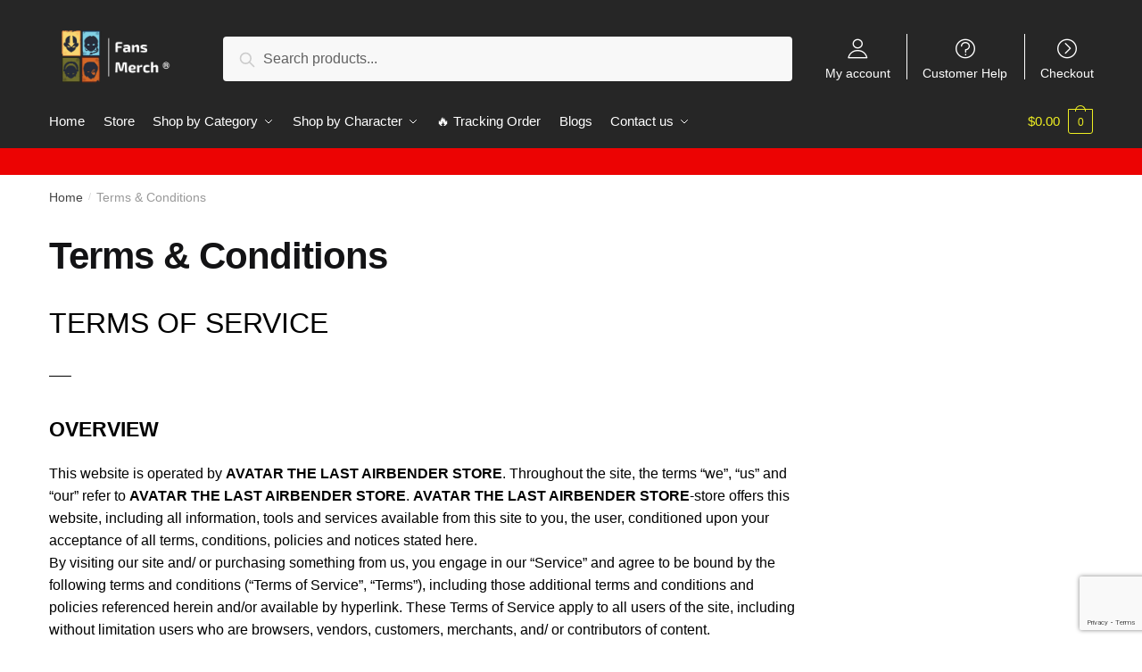

--- FILE ---
content_type: text/html; charset=utf-8
request_url: https://www.google.com/recaptcha/api2/anchor?ar=1&k=6LcoLuspAAAAAEgwWo6ELCSLghnkhUguJRUk6PN_&co=aHR0cHM6Ly9hdmF0YXJ0aGVsYXN0YWlyYmVuZGVybWVyY2guc3RvcmU6NDQz&hl=en&v=PoyoqOPhxBO7pBk68S4YbpHZ&size=invisible&anchor-ms=20000&execute-ms=30000&cb=e5zdpchoeuod
body_size: 48845
content:
<!DOCTYPE HTML><html dir="ltr" lang="en"><head><meta http-equiv="Content-Type" content="text/html; charset=UTF-8">
<meta http-equiv="X-UA-Compatible" content="IE=edge">
<title>reCAPTCHA</title>
<style type="text/css">
/* cyrillic-ext */
@font-face {
  font-family: 'Roboto';
  font-style: normal;
  font-weight: 400;
  font-stretch: 100%;
  src: url(//fonts.gstatic.com/s/roboto/v48/KFO7CnqEu92Fr1ME7kSn66aGLdTylUAMa3GUBHMdazTgWw.woff2) format('woff2');
  unicode-range: U+0460-052F, U+1C80-1C8A, U+20B4, U+2DE0-2DFF, U+A640-A69F, U+FE2E-FE2F;
}
/* cyrillic */
@font-face {
  font-family: 'Roboto';
  font-style: normal;
  font-weight: 400;
  font-stretch: 100%;
  src: url(//fonts.gstatic.com/s/roboto/v48/KFO7CnqEu92Fr1ME7kSn66aGLdTylUAMa3iUBHMdazTgWw.woff2) format('woff2');
  unicode-range: U+0301, U+0400-045F, U+0490-0491, U+04B0-04B1, U+2116;
}
/* greek-ext */
@font-face {
  font-family: 'Roboto';
  font-style: normal;
  font-weight: 400;
  font-stretch: 100%;
  src: url(//fonts.gstatic.com/s/roboto/v48/KFO7CnqEu92Fr1ME7kSn66aGLdTylUAMa3CUBHMdazTgWw.woff2) format('woff2');
  unicode-range: U+1F00-1FFF;
}
/* greek */
@font-face {
  font-family: 'Roboto';
  font-style: normal;
  font-weight: 400;
  font-stretch: 100%;
  src: url(//fonts.gstatic.com/s/roboto/v48/KFO7CnqEu92Fr1ME7kSn66aGLdTylUAMa3-UBHMdazTgWw.woff2) format('woff2');
  unicode-range: U+0370-0377, U+037A-037F, U+0384-038A, U+038C, U+038E-03A1, U+03A3-03FF;
}
/* math */
@font-face {
  font-family: 'Roboto';
  font-style: normal;
  font-weight: 400;
  font-stretch: 100%;
  src: url(//fonts.gstatic.com/s/roboto/v48/KFO7CnqEu92Fr1ME7kSn66aGLdTylUAMawCUBHMdazTgWw.woff2) format('woff2');
  unicode-range: U+0302-0303, U+0305, U+0307-0308, U+0310, U+0312, U+0315, U+031A, U+0326-0327, U+032C, U+032F-0330, U+0332-0333, U+0338, U+033A, U+0346, U+034D, U+0391-03A1, U+03A3-03A9, U+03B1-03C9, U+03D1, U+03D5-03D6, U+03F0-03F1, U+03F4-03F5, U+2016-2017, U+2034-2038, U+203C, U+2040, U+2043, U+2047, U+2050, U+2057, U+205F, U+2070-2071, U+2074-208E, U+2090-209C, U+20D0-20DC, U+20E1, U+20E5-20EF, U+2100-2112, U+2114-2115, U+2117-2121, U+2123-214F, U+2190, U+2192, U+2194-21AE, U+21B0-21E5, U+21F1-21F2, U+21F4-2211, U+2213-2214, U+2216-22FF, U+2308-230B, U+2310, U+2319, U+231C-2321, U+2336-237A, U+237C, U+2395, U+239B-23B7, U+23D0, U+23DC-23E1, U+2474-2475, U+25AF, U+25B3, U+25B7, U+25BD, U+25C1, U+25CA, U+25CC, U+25FB, U+266D-266F, U+27C0-27FF, U+2900-2AFF, U+2B0E-2B11, U+2B30-2B4C, U+2BFE, U+3030, U+FF5B, U+FF5D, U+1D400-1D7FF, U+1EE00-1EEFF;
}
/* symbols */
@font-face {
  font-family: 'Roboto';
  font-style: normal;
  font-weight: 400;
  font-stretch: 100%;
  src: url(//fonts.gstatic.com/s/roboto/v48/KFO7CnqEu92Fr1ME7kSn66aGLdTylUAMaxKUBHMdazTgWw.woff2) format('woff2');
  unicode-range: U+0001-000C, U+000E-001F, U+007F-009F, U+20DD-20E0, U+20E2-20E4, U+2150-218F, U+2190, U+2192, U+2194-2199, U+21AF, U+21E6-21F0, U+21F3, U+2218-2219, U+2299, U+22C4-22C6, U+2300-243F, U+2440-244A, U+2460-24FF, U+25A0-27BF, U+2800-28FF, U+2921-2922, U+2981, U+29BF, U+29EB, U+2B00-2BFF, U+4DC0-4DFF, U+FFF9-FFFB, U+10140-1018E, U+10190-1019C, U+101A0, U+101D0-101FD, U+102E0-102FB, U+10E60-10E7E, U+1D2C0-1D2D3, U+1D2E0-1D37F, U+1F000-1F0FF, U+1F100-1F1AD, U+1F1E6-1F1FF, U+1F30D-1F30F, U+1F315, U+1F31C, U+1F31E, U+1F320-1F32C, U+1F336, U+1F378, U+1F37D, U+1F382, U+1F393-1F39F, U+1F3A7-1F3A8, U+1F3AC-1F3AF, U+1F3C2, U+1F3C4-1F3C6, U+1F3CA-1F3CE, U+1F3D4-1F3E0, U+1F3ED, U+1F3F1-1F3F3, U+1F3F5-1F3F7, U+1F408, U+1F415, U+1F41F, U+1F426, U+1F43F, U+1F441-1F442, U+1F444, U+1F446-1F449, U+1F44C-1F44E, U+1F453, U+1F46A, U+1F47D, U+1F4A3, U+1F4B0, U+1F4B3, U+1F4B9, U+1F4BB, U+1F4BF, U+1F4C8-1F4CB, U+1F4D6, U+1F4DA, U+1F4DF, U+1F4E3-1F4E6, U+1F4EA-1F4ED, U+1F4F7, U+1F4F9-1F4FB, U+1F4FD-1F4FE, U+1F503, U+1F507-1F50B, U+1F50D, U+1F512-1F513, U+1F53E-1F54A, U+1F54F-1F5FA, U+1F610, U+1F650-1F67F, U+1F687, U+1F68D, U+1F691, U+1F694, U+1F698, U+1F6AD, U+1F6B2, U+1F6B9-1F6BA, U+1F6BC, U+1F6C6-1F6CF, U+1F6D3-1F6D7, U+1F6E0-1F6EA, U+1F6F0-1F6F3, U+1F6F7-1F6FC, U+1F700-1F7FF, U+1F800-1F80B, U+1F810-1F847, U+1F850-1F859, U+1F860-1F887, U+1F890-1F8AD, U+1F8B0-1F8BB, U+1F8C0-1F8C1, U+1F900-1F90B, U+1F93B, U+1F946, U+1F984, U+1F996, U+1F9E9, U+1FA00-1FA6F, U+1FA70-1FA7C, U+1FA80-1FA89, U+1FA8F-1FAC6, U+1FACE-1FADC, U+1FADF-1FAE9, U+1FAF0-1FAF8, U+1FB00-1FBFF;
}
/* vietnamese */
@font-face {
  font-family: 'Roboto';
  font-style: normal;
  font-weight: 400;
  font-stretch: 100%;
  src: url(//fonts.gstatic.com/s/roboto/v48/KFO7CnqEu92Fr1ME7kSn66aGLdTylUAMa3OUBHMdazTgWw.woff2) format('woff2');
  unicode-range: U+0102-0103, U+0110-0111, U+0128-0129, U+0168-0169, U+01A0-01A1, U+01AF-01B0, U+0300-0301, U+0303-0304, U+0308-0309, U+0323, U+0329, U+1EA0-1EF9, U+20AB;
}
/* latin-ext */
@font-face {
  font-family: 'Roboto';
  font-style: normal;
  font-weight: 400;
  font-stretch: 100%;
  src: url(//fonts.gstatic.com/s/roboto/v48/KFO7CnqEu92Fr1ME7kSn66aGLdTylUAMa3KUBHMdazTgWw.woff2) format('woff2');
  unicode-range: U+0100-02BA, U+02BD-02C5, U+02C7-02CC, U+02CE-02D7, U+02DD-02FF, U+0304, U+0308, U+0329, U+1D00-1DBF, U+1E00-1E9F, U+1EF2-1EFF, U+2020, U+20A0-20AB, U+20AD-20C0, U+2113, U+2C60-2C7F, U+A720-A7FF;
}
/* latin */
@font-face {
  font-family: 'Roboto';
  font-style: normal;
  font-weight: 400;
  font-stretch: 100%;
  src: url(//fonts.gstatic.com/s/roboto/v48/KFO7CnqEu92Fr1ME7kSn66aGLdTylUAMa3yUBHMdazQ.woff2) format('woff2');
  unicode-range: U+0000-00FF, U+0131, U+0152-0153, U+02BB-02BC, U+02C6, U+02DA, U+02DC, U+0304, U+0308, U+0329, U+2000-206F, U+20AC, U+2122, U+2191, U+2193, U+2212, U+2215, U+FEFF, U+FFFD;
}
/* cyrillic-ext */
@font-face {
  font-family: 'Roboto';
  font-style: normal;
  font-weight: 500;
  font-stretch: 100%;
  src: url(//fonts.gstatic.com/s/roboto/v48/KFO7CnqEu92Fr1ME7kSn66aGLdTylUAMa3GUBHMdazTgWw.woff2) format('woff2');
  unicode-range: U+0460-052F, U+1C80-1C8A, U+20B4, U+2DE0-2DFF, U+A640-A69F, U+FE2E-FE2F;
}
/* cyrillic */
@font-face {
  font-family: 'Roboto';
  font-style: normal;
  font-weight: 500;
  font-stretch: 100%;
  src: url(//fonts.gstatic.com/s/roboto/v48/KFO7CnqEu92Fr1ME7kSn66aGLdTylUAMa3iUBHMdazTgWw.woff2) format('woff2');
  unicode-range: U+0301, U+0400-045F, U+0490-0491, U+04B0-04B1, U+2116;
}
/* greek-ext */
@font-face {
  font-family: 'Roboto';
  font-style: normal;
  font-weight: 500;
  font-stretch: 100%;
  src: url(//fonts.gstatic.com/s/roboto/v48/KFO7CnqEu92Fr1ME7kSn66aGLdTylUAMa3CUBHMdazTgWw.woff2) format('woff2');
  unicode-range: U+1F00-1FFF;
}
/* greek */
@font-face {
  font-family: 'Roboto';
  font-style: normal;
  font-weight: 500;
  font-stretch: 100%;
  src: url(//fonts.gstatic.com/s/roboto/v48/KFO7CnqEu92Fr1ME7kSn66aGLdTylUAMa3-UBHMdazTgWw.woff2) format('woff2');
  unicode-range: U+0370-0377, U+037A-037F, U+0384-038A, U+038C, U+038E-03A1, U+03A3-03FF;
}
/* math */
@font-face {
  font-family: 'Roboto';
  font-style: normal;
  font-weight: 500;
  font-stretch: 100%;
  src: url(//fonts.gstatic.com/s/roboto/v48/KFO7CnqEu92Fr1ME7kSn66aGLdTylUAMawCUBHMdazTgWw.woff2) format('woff2');
  unicode-range: U+0302-0303, U+0305, U+0307-0308, U+0310, U+0312, U+0315, U+031A, U+0326-0327, U+032C, U+032F-0330, U+0332-0333, U+0338, U+033A, U+0346, U+034D, U+0391-03A1, U+03A3-03A9, U+03B1-03C9, U+03D1, U+03D5-03D6, U+03F0-03F1, U+03F4-03F5, U+2016-2017, U+2034-2038, U+203C, U+2040, U+2043, U+2047, U+2050, U+2057, U+205F, U+2070-2071, U+2074-208E, U+2090-209C, U+20D0-20DC, U+20E1, U+20E5-20EF, U+2100-2112, U+2114-2115, U+2117-2121, U+2123-214F, U+2190, U+2192, U+2194-21AE, U+21B0-21E5, U+21F1-21F2, U+21F4-2211, U+2213-2214, U+2216-22FF, U+2308-230B, U+2310, U+2319, U+231C-2321, U+2336-237A, U+237C, U+2395, U+239B-23B7, U+23D0, U+23DC-23E1, U+2474-2475, U+25AF, U+25B3, U+25B7, U+25BD, U+25C1, U+25CA, U+25CC, U+25FB, U+266D-266F, U+27C0-27FF, U+2900-2AFF, U+2B0E-2B11, U+2B30-2B4C, U+2BFE, U+3030, U+FF5B, U+FF5D, U+1D400-1D7FF, U+1EE00-1EEFF;
}
/* symbols */
@font-face {
  font-family: 'Roboto';
  font-style: normal;
  font-weight: 500;
  font-stretch: 100%;
  src: url(//fonts.gstatic.com/s/roboto/v48/KFO7CnqEu92Fr1ME7kSn66aGLdTylUAMaxKUBHMdazTgWw.woff2) format('woff2');
  unicode-range: U+0001-000C, U+000E-001F, U+007F-009F, U+20DD-20E0, U+20E2-20E4, U+2150-218F, U+2190, U+2192, U+2194-2199, U+21AF, U+21E6-21F0, U+21F3, U+2218-2219, U+2299, U+22C4-22C6, U+2300-243F, U+2440-244A, U+2460-24FF, U+25A0-27BF, U+2800-28FF, U+2921-2922, U+2981, U+29BF, U+29EB, U+2B00-2BFF, U+4DC0-4DFF, U+FFF9-FFFB, U+10140-1018E, U+10190-1019C, U+101A0, U+101D0-101FD, U+102E0-102FB, U+10E60-10E7E, U+1D2C0-1D2D3, U+1D2E0-1D37F, U+1F000-1F0FF, U+1F100-1F1AD, U+1F1E6-1F1FF, U+1F30D-1F30F, U+1F315, U+1F31C, U+1F31E, U+1F320-1F32C, U+1F336, U+1F378, U+1F37D, U+1F382, U+1F393-1F39F, U+1F3A7-1F3A8, U+1F3AC-1F3AF, U+1F3C2, U+1F3C4-1F3C6, U+1F3CA-1F3CE, U+1F3D4-1F3E0, U+1F3ED, U+1F3F1-1F3F3, U+1F3F5-1F3F7, U+1F408, U+1F415, U+1F41F, U+1F426, U+1F43F, U+1F441-1F442, U+1F444, U+1F446-1F449, U+1F44C-1F44E, U+1F453, U+1F46A, U+1F47D, U+1F4A3, U+1F4B0, U+1F4B3, U+1F4B9, U+1F4BB, U+1F4BF, U+1F4C8-1F4CB, U+1F4D6, U+1F4DA, U+1F4DF, U+1F4E3-1F4E6, U+1F4EA-1F4ED, U+1F4F7, U+1F4F9-1F4FB, U+1F4FD-1F4FE, U+1F503, U+1F507-1F50B, U+1F50D, U+1F512-1F513, U+1F53E-1F54A, U+1F54F-1F5FA, U+1F610, U+1F650-1F67F, U+1F687, U+1F68D, U+1F691, U+1F694, U+1F698, U+1F6AD, U+1F6B2, U+1F6B9-1F6BA, U+1F6BC, U+1F6C6-1F6CF, U+1F6D3-1F6D7, U+1F6E0-1F6EA, U+1F6F0-1F6F3, U+1F6F7-1F6FC, U+1F700-1F7FF, U+1F800-1F80B, U+1F810-1F847, U+1F850-1F859, U+1F860-1F887, U+1F890-1F8AD, U+1F8B0-1F8BB, U+1F8C0-1F8C1, U+1F900-1F90B, U+1F93B, U+1F946, U+1F984, U+1F996, U+1F9E9, U+1FA00-1FA6F, U+1FA70-1FA7C, U+1FA80-1FA89, U+1FA8F-1FAC6, U+1FACE-1FADC, U+1FADF-1FAE9, U+1FAF0-1FAF8, U+1FB00-1FBFF;
}
/* vietnamese */
@font-face {
  font-family: 'Roboto';
  font-style: normal;
  font-weight: 500;
  font-stretch: 100%;
  src: url(//fonts.gstatic.com/s/roboto/v48/KFO7CnqEu92Fr1ME7kSn66aGLdTylUAMa3OUBHMdazTgWw.woff2) format('woff2');
  unicode-range: U+0102-0103, U+0110-0111, U+0128-0129, U+0168-0169, U+01A0-01A1, U+01AF-01B0, U+0300-0301, U+0303-0304, U+0308-0309, U+0323, U+0329, U+1EA0-1EF9, U+20AB;
}
/* latin-ext */
@font-face {
  font-family: 'Roboto';
  font-style: normal;
  font-weight: 500;
  font-stretch: 100%;
  src: url(//fonts.gstatic.com/s/roboto/v48/KFO7CnqEu92Fr1ME7kSn66aGLdTylUAMa3KUBHMdazTgWw.woff2) format('woff2');
  unicode-range: U+0100-02BA, U+02BD-02C5, U+02C7-02CC, U+02CE-02D7, U+02DD-02FF, U+0304, U+0308, U+0329, U+1D00-1DBF, U+1E00-1E9F, U+1EF2-1EFF, U+2020, U+20A0-20AB, U+20AD-20C0, U+2113, U+2C60-2C7F, U+A720-A7FF;
}
/* latin */
@font-face {
  font-family: 'Roboto';
  font-style: normal;
  font-weight: 500;
  font-stretch: 100%;
  src: url(//fonts.gstatic.com/s/roboto/v48/KFO7CnqEu92Fr1ME7kSn66aGLdTylUAMa3yUBHMdazQ.woff2) format('woff2');
  unicode-range: U+0000-00FF, U+0131, U+0152-0153, U+02BB-02BC, U+02C6, U+02DA, U+02DC, U+0304, U+0308, U+0329, U+2000-206F, U+20AC, U+2122, U+2191, U+2193, U+2212, U+2215, U+FEFF, U+FFFD;
}
/* cyrillic-ext */
@font-face {
  font-family: 'Roboto';
  font-style: normal;
  font-weight: 900;
  font-stretch: 100%;
  src: url(//fonts.gstatic.com/s/roboto/v48/KFO7CnqEu92Fr1ME7kSn66aGLdTylUAMa3GUBHMdazTgWw.woff2) format('woff2');
  unicode-range: U+0460-052F, U+1C80-1C8A, U+20B4, U+2DE0-2DFF, U+A640-A69F, U+FE2E-FE2F;
}
/* cyrillic */
@font-face {
  font-family: 'Roboto';
  font-style: normal;
  font-weight: 900;
  font-stretch: 100%;
  src: url(//fonts.gstatic.com/s/roboto/v48/KFO7CnqEu92Fr1ME7kSn66aGLdTylUAMa3iUBHMdazTgWw.woff2) format('woff2');
  unicode-range: U+0301, U+0400-045F, U+0490-0491, U+04B0-04B1, U+2116;
}
/* greek-ext */
@font-face {
  font-family: 'Roboto';
  font-style: normal;
  font-weight: 900;
  font-stretch: 100%;
  src: url(//fonts.gstatic.com/s/roboto/v48/KFO7CnqEu92Fr1ME7kSn66aGLdTylUAMa3CUBHMdazTgWw.woff2) format('woff2');
  unicode-range: U+1F00-1FFF;
}
/* greek */
@font-face {
  font-family: 'Roboto';
  font-style: normal;
  font-weight: 900;
  font-stretch: 100%;
  src: url(//fonts.gstatic.com/s/roboto/v48/KFO7CnqEu92Fr1ME7kSn66aGLdTylUAMa3-UBHMdazTgWw.woff2) format('woff2');
  unicode-range: U+0370-0377, U+037A-037F, U+0384-038A, U+038C, U+038E-03A1, U+03A3-03FF;
}
/* math */
@font-face {
  font-family: 'Roboto';
  font-style: normal;
  font-weight: 900;
  font-stretch: 100%;
  src: url(//fonts.gstatic.com/s/roboto/v48/KFO7CnqEu92Fr1ME7kSn66aGLdTylUAMawCUBHMdazTgWw.woff2) format('woff2');
  unicode-range: U+0302-0303, U+0305, U+0307-0308, U+0310, U+0312, U+0315, U+031A, U+0326-0327, U+032C, U+032F-0330, U+0332-0333, U+0338, U+033A, U+0346, U+034D, U+0391-03A1, U+03A3-03A9, U+03B1-03C9, U+03D1, U+03D5-03D6, U+03F0-03F1, U+03F4-03F5, U+2016-2017, U+2034-2038, U+203C, U+2040, U+2043, U+2047, U+2050, U+2057, U+205F, U+2070-2071, U+2074-208E, U+2090-209C, U+20D0-20DC, U+20E1, U+20E5-20EF, U+2100-2112, U+2114-2115, U+2117-2121, U+2123-214F, U+2190, U+2192, U+2194-21AE, U+21B0-21E5, U+21F1-21F2, U+21F4-2211, U+2213-2214, U+2216-22FF, U+2308-230B, U+2310, U+2319, U+231C-2321, U+2336-237A, U+237C, U+2395, U+239B-23B7, U+23D0, U+23DC-23E1, U+2474-2475, U+25AF, U+25B3, U+25B7, U+25BD, U+25C1, U+25CA, U+25CC, U+25FB, U+266D-266F, U+27C0-27FF, U+2900-2AFF, U+2B0E-2B11, U+2B30-2B4C, U+2BFE, U+3030, U+FF5B, U+FF5D, U+1D400-1D7FF, U+1EE00-1EEFF;
}
/* symbols */
@font-face {
  font-family: 'Roboto';
  font-style: normal;
  font-weight: 900;
  font-stretch: 100%;
  src: url(//fonts.gstatic.com/s/roboto/v48/KFO7CnqEu92Fr1ME7kSn66aGLdTylUAMaxKUBHMdazTgWw.woff2) format('woff2');
  unicode-range: U+0001-000C, U+000E-001F, U+007F-009F, U+20DD-20E0, U+20E2-20E4, U+2150-218F, U+2190, U+2192, U+2194-2199, U+21AF, U+21E6-21F0, U+21F3, U+2218-2219, U+2299, U+22C4-22C6, U+2300-243F, U+2440-244A, U+2460-24FF, U+25A0-27BF, U+2800-28FF, U+2921-2922, U+2981, U+29BF, U+29EB, U+2B00-2BFF, U+4DC0-4DFF, U+FFF9-FFFB, U+10140-1018E, U+10190-1019C, U+101A0, U+101D0-101FD, U+102E0-102FB, U+10E60-10E7E, U+1D2C0-1D2D3, U+1D2E0-1D37F, U+1F000-1F0FF, U+1F100-1F1AD, U+1F1E6-1F1FF, U+1F30D-1F30F, U+1F315, U+1F31C, U+1F31E, U+1F320-1F32C, U+1F336, U+1F378, U+1F37D, U+1F382, U+1F393-1F39F, U+1F3A7-1F3A8, U+1F3AC-1F3AF, U+1F3C2, U+1F3C4-1F3C6, U+1F3CA-1F3CE, U+1F3D4-1F3E0, U+1F3ED, U+1F3F1-1F3F3, U+1F3F5-1F3F7, U+1F408, U+1F415, U+1F41F, U+1F426, U+1F43F, U+1F441-1F442, U+1F444, U+1F446-1F449, U+1F44C-1F44E, U+1F453, U+1F46A, U+1F47D, U+1F4A3, U+1F4B0, U+1F4B3, U+1F4B9, U+1F4BB, U+1F4BF, U+1F4C8-1F4CB, U+1F4D6, U+1F4DA, U+1F4DF, U+1F4E3-1F4E6, U+1F4EA-1F4ED, U+1F4F7, U+1F4F9-1F4FB, U+1F4FD-1F4FE, U+1F503, U+1F507-1F50B, U+1F50D, U+1F512-1F513, U+1F53E-1F54A, U+1F54F-1F5FA, U+1F610, U+1F650-1F67F, U+1F687, U+1F68D, U+1F691, U+1F694, U+1F698, U+1F6AD, U+1F6B2, U+1F6B9-1F6BA, U+1F6BC, U+1F6C6-1F6CF, U+1F6D3-1F6D7, U+1F6E0-1F6EA, U+1F6F0-1F6F3, U+1F6F7-1F6FC, U+1F700-1F7FF, U+1F800-1F80B, U+1F810-1F847, U+1F850-1F859, U+1F860-1F887, U+1F890-1F8AD, U+1F8B0-1F8BB, U+1F8C0-1F8C1, U+1F900-1F90B, U+1F93B, U+1F946, U+1F984, U+1F996, U+1F9E9, U+1FA00-1FA6F, U+1FA70-1FA7C, U+1FA80-1FA89, U+1FA8F-1FAC6, U+1FACE-1FADC, U+1FADF-1FAE9, U+1FAF0-1FAF8, U+1FB00-1FBFF;
}
/* vietnamese */
@font-face {
  font-family: 'Roboto';
  font-style: normal;
  font-weight: 900;
  font-stretch: 100%;
  src: url(//fonts.gstatic.com/s/roboto/v48/KFO7CnqEu92Fr1ME7kSn66aGLdTylUAMa3OUBHMdazTgWw.woff2) format('woff2');
  unicode-range: U+0102-0103, U+0110-0111, U+0128-0129, U+0168-0169, U+01A0-01A1, U+01AF-01B0, U+0300-0301, U+0303-0304, U+0308-0309, U+0323, U+0329, U+1EA0-1EF9, U+20AB;
}
/* latin-ext */
@font-face {
  font-family: 'Roboto';
  font-style: normal;
  font-weight: 900;
  font-stretch: 100%;
  src: url(//fonts.gstatic.com/s/roboto/v48/KFO7CnqEu92Fr1ME7kSn66aGLdTylUAMa3KUBHMdazTgWw.woff2) format('woff2');
  unicode-range: U+0100-02BA, U+02BD-02C5, U+02C7-02CC, U+02CE-02D7, U+02DD-02FF, U+0304, U+0308, U+0329, U+1D00-1DBF, U+1E00-1E9F, U+1EF2-1EFF, U+2020, U+20A0-20AB, U+20AD-20C0, U+2113, U+2C60-2C7F, U+A720-A7FF;
}
/* latin */
@font-face {
  font-family: 'Roboto';
  font-style: normal;
  font-weight: 900;
  font-stretch: 100%;
  src: url(//fonts.gstatic.com/s/roboto/v48/KFO7CnqEu92Fr1ME7kSn66aGLdTylUAMa3yUBHMdazQ.woff2) format('woff2');
  unicode-range: U+0000-00FF, U+0131, U+0152-0153, U+02BB-02BC, U+02C6, U+02DA, U+02DC, U+0304, U+0308, U+0329, U+2000-206F, U+20AC, U+2122, U+2191, U+2193, U+2212, U+2215, U+FEFF, U+FFFD;
}

</style>
<link rel="stylesheet" type="text/css" href="https://www.gstatic.com/recaptcha/releases/PoyoqOPhxBO7pBk68S4YbpHZ/styles__ltr.css">
<script nonce="SwcVWhTZ4RNeChVt2yBIOA" type="text/javascript">window['__recaptcha_api'] = 'https://www.google.com/recaptcha/api2/';</script>
<script type="text/javascript" src="https://www.gstatic.com/recaptcha/releases/PoyoqOPhxBO7pBk68S4YbpHZ/recaptcha__en.js" nonce="SwcVWhTZ4RNeChVt2yBIOA">
      
    </script></head>
<body><div id="rc-anchor-alert" class="rc-anchor-alert"></div>
<input type="hidden" id="recaptcha-token" value="[base64]">
<script type="text/javascript" nonce="SwcVWhTZ4RNeChVt2yBIOA">
      recaptcha.anchor.Main.init("[\x22ainput\x22,[\x22bgdata\x22,\x22\x22,\[base64]/[base64]/[base64]/ZyhXLGgpOnEoW04sMjEsbF0sVywwKSxoKSxmYWxzZSxmYWxzZSl9Y2F0Y2goayl7RygzNTgsVyk/[base64]/[base64]/[base64]/[base64]/[base64]/[base64]/[base64]/bmV3IEJbT10oRFswXSk6dz09Mj9uZXcgQltPXShEWzBdLERbMV0pOnc9PTM/bmV3IEJbT10oRFswXSxEWzFdLERbMl0pOnc9PTQ/[base64]/[base64]/[base64]/[base64]/[base64]\\u003d\x22,\[base64]\\u003d\\u003d\x22,\x22HTfCssO9w5lawrnCjXMZZRTCjEXDjMKmw5bCtcKlGMKWw7pwFMOmw4bCkcO8ey/Dll3CuXxKwpvDrRzCpMKvNx1fKWPCtcOCSMKERhjCkiXCjMOxwpMpwqXCswPDnnhtw6HDrXfCoDjDi8OnTsKfwoXDjEcYH3/Dmmc/KcOTbsOCf0cmJ13DokMSbkbCgwUKw6R+wrPCqcOqZ8O7wo7Cm8OTwrfCvGZ+F8KCWGfCkBAjw5bCvsKobnM4ZsKZwrYYw642BArDkMKtX8KcWV7Cr3zDlMKFw5d5N2kpakNyw5dRwqZowpHDp8KFw53CmiXCix9de8Kqw5gqCCLCosOmwoBcNCV/[base64]/DlsKvawfCusODKsOeUVnCp2fDjhzDoDdMbMK3wolqw7jClsKEw6/CnFvCm3Z2HDNTKGBQUcKzERR/w5HDuMKwNz8VO8OcMi5KwrvDssOMwoZRw5TDrlvDpjzClcK4DH3DhG0dDGZfN0g/w78gw4zCoHPCjcO1wr/CllERwq7CmkEXw77CrwE/LibCnH7DscKdw6syw47Cl8ONw6fDrsKtw61nTyItPsKBHWosw53CpcOiK8OHLsO4BMK7w5XCpTQvHcOwbcO4wpBmw5rDkw7DqRLDtMKHw7/[base64]/wpdAHcKPE2HDoxMcLcOsbkYIw4vCqsO4X8Kib01yw41eI13Cp8KUaijDiDcdwqrDt8Kvw6QSw4LDtMKvZMOPP3XDj1PCvsOyw6vCrWYUwqjDh8OMwrPDjQ8Hwo5iw6YdacKICcO/wq3DllFnw6wrwrnDhyEBwpfDk8K8QSLDvsOoF8OOMy4iFwTCuwNcwpDDh8K5bMOZwq7Co8OpC1sXw5Jjwq4+SMOXAcO/NgQMOcOBfHksw7csDcO5w5vCkFIYXcK/QMOPDsKww6IewooawqXDnsOXw77CnXYqeljDrMKSw4EGwqYLXCXCjwXDhcO4Vw7Dn8KUw4zCqMK8w6nDvCA7cHARw6EFwrHDsMKJwpMFGsOqwp/[base64]/SgELwr/CrMKiIMKvO8Kkwp5ow5vCicKlJMOmwqYJwrDCnw8+NHlkw6vDhg8gDcONwr88wpLDqMKjbAlTfcKdOXXDv13DrsORVcKcECbCj8OpwpLDsETCmMKfYDE0w5VeZyHCt1IzwppSCMKwwoZGCcOTYBPCvEx9wo0lw4HDrmRbwqBeCsOWfG/ClDHCtUhSLmRCwplEwrrCr2NRwqhhw4FMdSXCjsOSNMOwwr3Cu2YXSC1GOh/DjcOww7jDpcKLw4JsTsOHdldLwpzDpB9ew6zDi8KdOwXDlsKSwrwyDlPCjxh9w4sEwrDCsG8YVcOZbmZrw5w/[base64]/CocOFDH9AwrUqw6XChBfCusOLw41Iwrh1O8OHwrXDtMKdwqXCizIkwpvDhsOIPiBCwq/CnihuamI1w77Csk0bPEPCuwbDgUnCrcOiwoXDi0jCq1PDvcKfKH0IwqLDt8K3wqHDncO1UcODw7IuRjTChCYKwo7CslpqCsOIbsOhVxnCi8KlJsOkWsK0woFAw7PCvXTChMK2f8KDTcOkw78kD8OAw4xEwofCkMKbeTA/fcKgwopTRsO6K0DCuMOZw6sOScOywp/DnETCph86w6EqwqdbL8KIa8KoISDDs2VIS8KIwrzDl8Knw43DsMOaw5fDnRjCo2fCmsKhwrLCtcKFwrXCtTLDlcOfN8KHdWTDu8OfwoHDkcO/w5XCr8ObwoMJSsK0wplVTRJ3wqByw78hPcKvwofDlRjDk8O/w6bDiMOPGl9Aw5A/wq/DrcOwwqUjEMOjLRrDssKkwrTCjMOYw5HCgQXDp1vCo8OOw6vDucOvwooKwrJGJcORwoQUwpdRRsKGwocQWsKNwptGacKYwodLw45Rw6fCrCrDtU3CvUXDpsOfJsOHw6lowrLCrsOyK8OJWQ0jPcOqegAnKcK4K8KTSMOSCsOcwprCt3DDlsKRw7/DmCbDoDtwXxHCozUcw5p6w4gew57CvzjDuCPDosK9D8Oow65gw7DDtMKnw7PDh2BKQsKaE8KCwqnClMORJB1oAB/CpWEXw5fDmEhIwq/[base64]/[base64]/[base64]/DhCsCw7TCscOdTMOsTsOfwpMgZyN3wqfDosKrw4URd3fDpMK1wr/Co34/w6DDocORbHLDi8KEK2/Dr8KKPDjCswo/wqjCs3nDomdLwrxVfsK4A3tVwqPCnMKRw7bDvsKcw6vDiGYRKMKOw4LDqsK/PXMnw4DDjmEQw4/Ch1sTwoTDhMOXVz7DoX7Dl8KMC3hgwpbCjsOsw7wOwrbCncOTwq9jw7XCj8OEElNYMRFTKsO4w67Dp2Mpw4sMHU3DicOwYcOdNcODRRtHwprDlQF8woPClXfDh8K1w7QRQMOxwr49S8KzbsK3w6tNw5vDgcOUCkrCkMOFw5HCisOEwqrDrsOZWWJAwqMHVn/[base64]/Cg8OGwo7DvQtqw4kZw63CpsKpwrgCV8O0woPCnA3CjkrDsMKOw6VxbsKXwrxNw5jDpMKCwpnCqFPDoWEtC8KDwrhBTcKuL8KDcChyfnpSw57Di8KVEkFpasK8wr4Lw59jwpJJB217WCtTBMKSRcKUw6jDsMKSw4zCvU/DhsOxI8KLOcKZJMKrw7PDp8KTw4XCsS3Diz8VIxVIeVfCnsOlYcO/MMKjHsK9wqsee2wMD0PCrTnCh2xrwpPDnnxAesKqwr/DjMOzwrlvw4BLwp/DocKPwrLDgcONLcOMw7TDk8OawpAkazXCo8K7w7LCuMKBE0nDrcOXw5/Cj8OTEDDDsEF/[base64]/[base64]/w6nCtSLDu1seHsKlw5UqIcOJwrkVw5zCmMO7aABYwqzCi2TCj1DDqFTCjEEIVsOUKsOtwo8jwoLDpDx0wrbCgMOXw4fDtAHDuBEKEAnCncK8w54rJgdgUcKGw4DDhhTDjy51JB/DlMKow7fCiMKVYMOrw6zCnBMtwoNkRnpwK2bDqMK1dcKOw78Hw7HCpizCgnXDsURII8KFR299c1B5dcKGJcOgw5jCliTCncKAw4Vlwo/CmATDlsOPf8OhGMONNFxxbSInw4ctcF7CkcKwTkYZw5bDi1J4QsK3XWfDi1bDjFA2dcOTI3HDmsKXwrfDgVJKwrTCnAF+M8KSGnc8A2/CgsKhwpByUQrDrsOdwrTCg8KFw7gIwojDpcKDw43DkH/[base64]/[base64]/Cg8Klw5c2YMKjwo/Cn8KJHMOXwrzDtMOBwqrCoRHCr3BselfDisKCKVlswpLDiMK7wpd/w4bDusOPw7fCiWloeHwTwqgYwp3Dnhsqw7ljw6wqw6vCksOyfsKeL8K7wqjCtMOBwqDCqHJkw63Cv8OSQCIRN8KcPh7DkB/CsAvChMKhe8K3w5HDo8O9UFbCp8K/w7giOMKew6jDnEDCrMKPNWvDtTPCkhzDl1bDm8Odw6p+w5HCuQvChlkewqwfw7N+EMKqfcOrw5t0wp9Qwr/Di3fDvXI/w4rCpD/DiwLCj2kkwp/[base64]/DiTHDrkA2wp/CoSdXwqHDrAXDscKSw4JcwpjDq8O1w6B/wrA4wo5+w7AGCcKxO8OSPmnDlcK4K0QsTMKgw64Cw63DlCHCkgBswqXCj8O6wqdBIcKdNj/DmcKiKMOAeXPCqgrDsMOEDH1HXmXDvcO7HRLCucOSwrXCgQfCgz7DncK9wpNuMRo9JcOdbXwBw5gCwrg2CcKKwrtCCX7DjcOVwozDr8OYRsKGwox1cgzCl17CnMK7asOhw7zDmcKQwozCksO8wqjDtTU2wp8sXzzCu196J1/[base64]/w6nDlcOUwol5W8KLwqAdCkNXYUvDs8KMFMO5W8O/[base64]/ccKUwr5nw5ogw53DoCQkw7lDA8KmHxTCiMKUKcORYWPDuG7DiVYJCW9VGcOROsOew48uw48AH8O5wovClnZFMAvDn8KUwowGfsO2BCPDr8OXwpTDiMKpwrFrw5AgY3saKgbCi1/[base64]/DrX4NUUtEAMKACMOOwpESFMOSY3DDqsKqNsOCEMOLwocfT8OlecKcw4VUFyXCoibDlzlNw6NZc1/DicKCf8KtwqQ2XsKfUsKILVnCrsOUEMKuw6fDgcKNNUEOwplHwrHDrUt0wrHDsTJ7wo3DhcKYKWdgDxYqbMKsOUvChBBndwxeQyfDtQnCg8OtJ0MMw6xINMOkDcKTXcOpwqMrwp3DkkBXHAbCugl9eD5Ew5JXa2/CuMKzMX/CmGhPwpUfCylfw6fDtsOkw7jCvsO4w4pQwo/CmClTwrvDrsKlwrDClMOfGhZ/[base64]/Cu8ONMcONwrvDq8KARhTDuMKEDgzCocK+w67CgcOIwrM1ccK+woU1PjbCsSTCt0HDvsOITMK6f8OGY1N8wqbDlgVowo3CrXJYWMOFw5cDBWcywpnDksOkX8K/KAo5cnbDicKFw6dgw5vDsVnCg0LCnjzDuX1QwpvDoMOzw6wxHsO9w4PCnMKZw6I5VsKxwo/CqcOkTsOOOMO8w7xFEhxNwpDDl2TDq8OoR8O9w6JQwrd/[base64]/w68JVMOGXsO3w4wqwprCvsOkwphYSMKMeMOdL1TCpsK3w5gKw7Y5FmJ7JMKVwqU8w4AJwrENa8KFwo8zwr9vdcO3LcOHw68HwrLCilnClMKJw7HDrMOuVj4la8OuZT/[base64]/Dk1PCncKcRMKVw4XDiMKcCcO9wo7CisO7woNgw5prTAjDm8KBCGJewrLCn8OHwqvDgcKAwqJ7woTDscOZwrYJw4rCusOJwofCoMOhVjEeVQXCmcK6AcKwTDfDpCMUNkXCg11yw4HCmC/CgcOgwrAOwoo+VGlLfcKFw5APJ3lKwq/Cqh45w5DDn8OxUzUjwqg8wo7DmsOsRcK/[base64]/JG3CgMOhw6DDlTzClcO5wpDCksOnLMKLKBB0PMKqC3NSw5RWw7LCoA9bwpVgw5UxeDnDi8KSw7ZPO8KvwqjDoylRTsKkw6XDrnHDljYFw4Zew48qD8OUY2oWw5zDm8KRAlRow4ckw6HDlmxKw4zCrigVLT/CpW5DVsKrwoLCgkpUC8OZeVEqDcK7EQQWwoPDl8K/[base64]/Dq3LCj8OlwrF4cMKJZMOODsKkwq7CmcKlXGdIw4wZw4Y6wrbCrXzCp8KDN8ODw6vDiioewql8wo13w495wr/DpFTDulPCo019w4nCj8Ovwp3DvH7CqMOxw7vDnF3CtT/CuGPDqsOgXlLDpjnCucO3w5XDhcOnNsKBe8O8BcOzNcKvw5PDg8O+w5LCjUciLzI6THJsa8KGB8OBw6/[base64]/CiAXCi8KCBMOWVsKqHcK/NcOXQnswAhpkY8KrFGdBw7DCusODWcKowptYw44/w6LDpsOqwqM3wojDqzzCkcOybcKTwoR9eiYRJDfCnh4BJT7DiwXCtUspwqk0w4vChBQQYMKIMcK3fcOkw5/DlHpcEVnCpsOswodww5YUworDncOYwpEXd147ccK0XMOXw6Jzw7pqw7U6EMKtwrpqw4RXwoJUw5XDiMOlHsOMViVTw4TCj8KsF8O7LwjDtcO9w6TDqcK9wospXMOEwp/CoCfCgsKtw7rDssONbMOdwrLCicOgB8KLwrXDvsO9ccOPwrxWCcK2wrbDkMOkZ8O2WsOqCgfCrXVUw7o0w7fDrcKoJ8KXwq3DkXBFwqbCnsOpwolBSBPCisOYWcOrwqzDolnCggAzwrErwrocw7M8JxXCplAmwr/DssKkQMKfMG7CuMKzwptvwq/DkQxow6xLeA3DpC7DhTI/[base64]/Cr1fDkTrChWgtSsKJFA0VwrQGwoPDuwnCr8OGwo5nR8K6ThHDhhfCgsKQD3XCmSXCl0IrW8O8RGM6ZGzDi8KKw6cMw7A3fcOWw7XCoEvDvMKKw4gDwq/CkWjDmBJgZwrCqgw2QsKOaMKjYcOML8OaN8O3F3/[base64]/w6fCtMKLXsOMBGxcEcOqwqZQwpfCtsKjbMOswrfDq07DmcK0QsKSEcK6w6ouw77DijJjw5fDkcOTw5/Dk17CqcO/[base64]/[base64]/[base64]/[base64]/Dn0bCv2lwwrzCu8OZAsONFsKdwrbCv8KufhBmJWfCjMOnHz3DjMKeF8KnbMKVVCjCh19hw5PChCHCgEPDjTodwpfDtMKawo/CmXFWWsOvw70gMF44woVQw4ExD8Oww7t3wq0VCFNvwowDRsKxw5jDkMOzw7IvJMO2w5LDi8OSwpZ/E3/[base64]/DmGR8CcOSLXrDrihEP8KoecOIwowIPsKiT8OgTMOgw4Q/dCMWLhnDs1fCkhvCvn5nI27DvsKmwpXDtsKFODfCt2PCm8Ogw6PCtyHDjcO7woxkUT7DhUxQLQHCmsOVTjkvwqPCqsO9SRBBEsKkXm3CgsK7bGbCqcK/w7JqcTpBHcKRO8OIH0phakvCg07DmDlIw6fDgcKMwqhlSg7CmF5XFMKQw6fCqjzCvifCn8K/bcKgwpZBHcO5B10Iw6RtXsKYIUZdw67DnVBgJm1Hw7HDu38WwoImw5MjekQXfcKhw6d6w7ptScK0w58fLsKbXMKHNQjDgMO8ZUluw7zCmMKnVBAbLxDDicOuw7hHNSpqwosaw7XDpcKPdMKjw5ZqwpPClFLDmcKGwozDl8OgZ8ObQsOfw7TDnsK/YsKNbcKlwpDDrmPDrXvClxFmCxrCusO6wr/DmGnCksOPwqsGw7DCsk0cw5LDnwckXsKCfX7Cqk/DkiPDtAHClMKiw4c7QsKrOcOtEMKlJsOCwoXCj8OKw6NFw40nw6FlXnjDgWzDncKsUsOcw4MSw4PDp1DDi8OjA21qH8OLM8OtPm/CrsKfbzQeMsOCwp9eMUTDg00VwrYbdMK2JXQzw7LCi1HDl8OYwrFDOcOswoHCoVwNw4VscMO+IR3CgXnDgX0NLyzDrsOCw7HDsGcbaU8cOMKFwpQnwrMGw5fDt28NCyrCoDzDqMKyayLDtMOtwpI3wpI5w5IrwqJDW8OGW2xaasK/woHCm1E2w6vDhsOpwrlfU8KWF8OIw4UJwpLCjQjCrMK/w53ChcKDw4t6w5/DsMKgbhxWw6fCj8KCwooXUcOXeiE2w6wcRmfDpsONw5dxfMOmUSZXw5nCoFdlOk90AsO0wpzDrgZww4UyIMKoPMODw47Dpn3DnHPCksOLacK2fjfCvMKqw6/DvkcRwopyw6sZGMKrwpsiCzLCuVM6SzxIbcKkwoPCrCtEQVRVwoDCr8KNA8O2wpDCvnfDn1bCu8OTwro+XhN3w60hMsKCbMOHwojDlHMcRMKYwpxkbsOgwozDgB/DpE/CnkdbI8KtwpEWwpdxwoRTSF/CqsOeXlM/NcK8D3kOwoVQDUrCh8Oxwro9VMOlwqYVwr3DnsKew4A/w53CqR7ChcKowrV2w67CicKawrh/[base64]/[base64]/DkRvDuMOKUMKZZcKww4XCsRfCn8KnSyRSJFvCmcKvWzIVJEw1PcOWw6XDqgnDthXDhw8swqUJwpfDpQHCoBlCR8O1w5rDrGfDtsKYLxHDhi0qwpjDqMOCwq1Fw6YuV8OLwo3DisK1Cn1PZh/Cuw8ywpAxwrRaM8KTw6DCrcO0w44Hw7UAWSMXZ13Ci8KpAT/[base64]/OcKVw7DDlMO7w6bChMKGwoc/U8OXwpDChcKMUsKfw4osZsKdw4XDtsO+XsKzTRTCrU3ClcO2w4B9UnsCQcKOw4LCi8KRwpB5w5pTwqQIwpBgw5gzwoVPW8OlAWdiwrDCoMO+wprDvcOBYxs1w43ClMOOw6B+UT3ClMO6wr4+AMKMdgNLdsKBID5Zw4pmNcOrDSlhY8KowrNhHsKabhLCt346w6J6wp/DksKhw4nCgXfCgMKKMMK5wo7CsMKIZG/DkMKBwofDkzXCoHlZw7rDvgYMw4lgPALCq8OdwrPDumXCt3rCpMONwotuw4s0w5JHwqxbwobChAEsC8KWdMK0w7LDoT11wrgiw44lPcK6wrzCsjnCscKlNsOFbMK0wqvDmnPDlChdw4/DhsO6wodcwoVWw5DDscKOKiXCn3hPFRfCrRPCg1PClwlTfTnDrcKDdzdSwrfDmlrDrMO2WMKpFlAoZMORTcOJw43DoWrCmsODDcO/w6TCr8Kqw51ZIl/[base64]/[base64]/DtHvDt2c/w4RVb13DtsKfw4bDvMOwX1TDgR/DisKEw43Dq0pEf8KawpJMw5LDtxjDjcKAwo8Ywp8Nb3vDgRwiFR/DlcOjDcOYFsKJwqnDrGh1SsOkwq50w4TDoiFkT8O3w6tkw5PCg8K8w7d+wpQWIiwRw4Q1bRPCscK4woUqw6jDoUM5wocaawcQWAfDu1w+wrLDmcOMNcKjGMOjDx3CvMKUwrTDpsKGwqgfwqNJYH/CiRTDjk50woPDlzggMXHCrkU4dw0SwpLDksKpw7Z0w5PChcO1GcOfGcKNBcKJPX5NwoTDgwvCvxDDuQLDtEDCoMKkK8OCQHkEDVYTLcORw49dw6I1XMKrwo/Csms/JTkSwrnCuzUQXBPCnyAnwofCgx1VCcOjNMK7w5vDoBYXwo48w5XClMKlwoPCuxsywoBUw40/wpbDpSptw5sAGwoRwqpjScOJwrvDrXsDwrhgHMOxw5LCo8OLwo/[base64]/DlSxtw79Mw7IbD8Otw6rDulNswro0IEFhw5EGDcOtYD/[base64]/DRZXwqUwwqLCqwk/w6gqw5oWwocRw6FVw6kkwqNww7fDsRXClztiw6zDmG12DAA2d1YawplJH0kLVUvCpcOHw4/Ckn7DgjLCkzbDknVrAiQhJsOSwqfDoy5ZVcOTw6ddwoXDoMOfw65lwr9aE8OrR8KrehjCrsKDw7pLKcKPwoBjwp/CgAjDl8O0Jw7Ci38AWCfCqMOMY8Kzw6Ixw5bDiMOTw4nDhsK1HcOJwocMw7DCoj/[base64]/Ch8OGw6UUW8OyGw8aYcOuR1LCoh7Dn8OadAMEZsKPaAkAw6dvcnbDv39NKWzCncOxwqoabmLCowvDnU3DoSMAw49Sw7/[base64]/DvQDCpcKfc8OyQ8KYOsOLUsOIKMOpwrtMwp1+LDDDrwsFFEbDjiXDjCQjwqkuJQBjBjspEyPCqMKLLsO3NcKcw5DDnQfCvTrDlMOswp/[base64]/eV/DgsKmHMKPaRHDm8O9wpPDhgPCksK2w71MwrE0wpozw6nCvCxmesKmaRhjAMK4w5lnPgMJwrvCoxTChRFMw77Cig3DuA/CoGtHw6I9wrnDvGIIGWHDk07DhcKIw60lw5d6HMKSw6jChHnDmcO1wqtYw7HDo8OFw7fCkAzDm8KHw4YiZcOEbS/CrcOmwoNfQWU3w6g0TMO9wqLCmX3Cr8Oww4PCilLClMOMbU7DjV7CoG/DsR4xYsK1dsKZWMKmasOJw5ZsRMKVZW9gw5lhIcOZwofDkxs7QjwgSAQ0w6zDhMOqw7pqd8OwJUsVdDlTfcKyAF5SMB1+CwQMwoUwTcOvw7IOwrzCu8O/wolQXC5pFsKOw7Z7wofDk8OGfsOyX8OVw4LClsKBC1YfwoXCl8KfPsKXV8KBw67Ck8Oiw6k3Fn4/dMOrZhRvH2suw6XCqcKQdUs1T3VJPcKNw4NIw7dOw7Mcwp8jw4PCmUEuC8Olw6glf8O8wonDpCkww4/DhS/[base64]/wojConrCgR4vXF/ChcKfAQTDksK7PWjDnsK2UFPDrhTDtcO5CybDiCLDq8Klwo9rcsORWE5mw7ptwp7CgsKpw78yBgI+w6TDoMKcfMKWwr/Dv8ONw49UwpoENT5nLBrDo8KlaEzDrsKAwpHCgkvDvArCpsKPC8K5w6NgwqrCt1J9EDwow4/[base64]/Cv8KzwoExAMKLVsKpwqzDlMKbw75kw7/CuxDDr8KFw7wJCCgQOlQ1wpjDtsK6asOOacKoOi7DnwfCq8KJwrgNwr4uNMOYaThww6HDksKLQU9FaivCjMKUEnLDvE9NPMOhEsKeZAojwobDl8KbwrbDuSwRW8O/w6zCi8KSw6EKw7dqw6dpwo7DjMOSf8K8O8Opw48NwqwvH8KbLXFqw7jCmzwSw5jCkzJZwpfDplDDj3UZwqjCpsO5wqh/AgfDhsOjwrAHEsO5VcKhw4AUPcObMUk4LHLDoMKgBMO1EsOMHz1xQMOnDsK6Q3dmKnLDk8Orw5lFX8OHQAhMGmxpw4DCisOqSEfDrCfCsQXDgz7CosKDwqIYD8O/wrLCuzXCscOvYE7Dn3EdXiwSUcKoSMK5XSbDiytHw5MgGjbDu8Kdw7zCocOAATgqw5nDiU1sUQ/CgMK0w7TCi8O+w5vDisKtw5XDnsOdwrVbbEnClcKpLWUHCsOjw70lw6LDhsO0w7PDpEnDjMKTwrPCpcKjwrYBasKmOnHDjcKaXMKHa8Ojw5jDvD9awol7wr0kb8KUFUzDo8K+w4rChVfDoMO4woHCmMO/bxFxw4/CpMKTwofDmGZXw4hyccKUw4pxI8OJwqZfwrgde0NCYXTDjzkBVVpRw4M+wrDDvcOzwrrDlBFBwrlkwpIxDHwEwpfDqsOce8OKc8KbKsKMMHUIwqpjw5HDkFHDgAXCszocIcOEwqtJWMKewqFWwobCnlbDnEtawpfDk8K6wo3CvMOEFsORwpXDocK/wrdBasK3dmpnw7XCisOWwp/CjXIvLGYgAcK3AT3Cr8KRfXzDo8KOwrDCocKnwoLDsMKGesO8w5DCpsO9YMK0WsKFw5M+D1vCh0JUdsKEw43DisOgVcOmBsOhw6MFV0vCjhfDmW1JIQ16byR1OXg0wq4Fw5dbwqXClsKbC8Kew7DDnVtzOVEdAMKfbwTCucK0w5fDu8K/KiPCp8OvCFLDiMKcHFrDmD9MwqbCum4iwprDjCxnBkrDmsOcSCUBZQFawpDCrm51CzAewplKEMO3wq4QScKPwrkDw6cEVMOLwpDDkXsCwoTDlHDCtMOiXEvDv8KlXsOpWsKBwqTDmcKJJEQaw5/[base64]/ZEvCjsO5wrHDjcKoUCXDkWnCq0w1w6TCuMKRw77Ci8K7woRQZBvCscKewqhpc8OiwrzDkBHDisK3woDDk25PSsOwwqEMCcOiwqTCqmF7OBXDuVQYw5rDhsKLw7A8Ry7CvhZjw5/[base64]/[base64]/DscKMbWc5w5JLwqAmEsOnwoFJL8KXwqDDkynDljQZQsKfw63Cg3pRw67CoTt+w6hKw7ZswrIjMH/DqBjCnnfDgMOIZ8OxAsK2w4fDkcKNwo81wq3Ds8OiSsOyw4ZVwoRLZS9OOhU7wofCiMKzDB/CosKdWcK2EsOYC2jCm8Owwp3DsHUXezzDhsOKXsOKwosaaRjDkG5ywrTDqDDCoV/DmcOLTsOLf0/DmibCvwjDisOYw63CvMOIwp/Dsxo3wonDqMK0HsKZw7xxesKqUsKqw6IeXcK2wqZjYcKEw5jCuwwgfTDCvsOzdR1pw4hRw7TCi8KRMMKOwp53w7fCn8OSJ1keFcK3FsOjwo/[base64]/[base64]/DiiPCgE/DqjbDiV3Cl8Okwq3CpsKmw6gww73DuUfDrMOgAD1xw6AwwrLDvcOuwpPCp8O3wqNdwrPCqMKMOErCvEHClGV5F8OqQ8OaFTwiMhfCiW45w701wpPDvBVRwo8iwoh8XwPCrcKcwoXDqMKTRsOEDMKJVQDDrg3Cq03CsMKnElbCpcKEKRUPwrrCl0rCncO2wq3Dij/DkToBwqkDTMKfSwodwqI8YDzCvMK+wrw/w7AgIQrDjWI8wrAtwpbDs3DDmsKDw7BoAU/[base64]/DthZmbsO9wqjDs2dTwoJUVsOYUn/[base64]/CnMOtw6DDt8OOYw9ewrAlwps6w7zDs3AzwoImwprCvMOJYsKWw5HCrHLDncKxezMHYsOYw4HCnFIESRzDmzvDlR5LwpvDuMOFYlbDnhAoEMOWwoLDr0PDs8OYwppfwoN/M0gAIWdcw7rDnsKNw7ZjMH/[base64]/DrF4UwpdjYcObw5/Du8K9wq3Dm0Iww7RSw7/DhMKYW0AhwpLDrMOawoHCn1PCnMOBfCR+wrAgbQ9LwprCnjNGwr1Tw7QFcsKDX2Jjwo5eI8Oqw54qIMO3wpbDs8O7w5ccw7TCisKTGMKFw5TDpsOHJsONVMKyw78VwpvCmB5KEXTClRMDRiPDlMKRwrHDkcOTwp7Cu8KZwoXCvGF/w7nDnsKsw4rDsD4RCMOWfmsHXCbDsS3Dg0fCtMKsacOnITU0E8ONw6FzS8OIA8OOwq0cMcKSwoDCr8KBwowhYV47YX4Cw4TDlkgmBcKGYHHDjsOEA3TCkSrClsOEw6Ymw6XDqcODwq4OWcKnw6ELwrrCq2rDrMO1wpkJacOpSDDDocKWZy1Kwp9La3HDpsKFw6/DjsO8wokMaMKILCE3w4VUwqh2w7rDgGxBEcOhw5TDtMONw43Ct8Kyw5LDji8cwrzCjcO1w6hSFMK/wrROw5LDol7CuMKywpfCj38aw5l4worCsyPCp8Kkwq5EecO/[base64]/CsHhKKFrDk8OvHCJXd8KvW8ObLgV9P8KBw6Bzw5JVNm/CqmkLwpbDhilcVmtfwq3DusKYwp0GJH3DqsK+wotiUy15wr8Rw4dfC8KWZQLDj8OPwpvCuSwNLsOwwpQIwo89esK9BsO2wrg7Gz8lQcKkwprCvDTDnz05wpQKworCpsKHw4VEbmHChUZ1w6cVwq/Cr8KOWmRqwpvCkzYjXwdQw5nDgsOcdsOPw4rCvsOxwrLDrsKrwrsswoQaDg9/UMOBwqTDuVQ0w4HDs8KoaMKYw4DDp8KVwozDtsOVwqLDp8Kyw7vChBfDj2XCssKSwpx/Q8OwwoIOCXbDiygQOB3DmcOefMKUbMOnw4/Dhy9mIcKxCkbDp8K0GMOUwqBowp9awpRkMsKtw5tNe8OpezVvwp1fw6DCuR3Dm0E8DXTCinnDlwlJw6Q/wojCk146w4jDncK6wo0lEkLDjkjDqMOyA0rDi8OtwowrM8OcwrLDjiMbw5E2wqXCkcOlw7UcwoxhOkjCiBgqw5ZzwqzDqsKGAn/[base64]/DuGUIK8KPGcO4X0fDmgQ1S8KLVcKhwpXDhmNCeijDksKvwofDusKpw4Q+OwDDmCXCnlgdHXFrwqB0AcOwwq/[base64]/DtTzDmXTCrGfCk0gaw6rDgXcwMMKxfx7DhMONJMKCwqzDljgWBsK5PGbDuG/CpRFiw5dDw6PCsiPDtV7DqV/CpU9xbsO5K8KLOMOxWmTDl8OKwrdewoTCjcOewpLCj8O7wpXCn8OgwrHDv8Opw40+b09tT3PCpcKLNWZ4wogGw4sEwqbCsgvCjcOyJGDCjwzCnFDCk2VeaDTDnR9RagE/[base64]/Cr0tNPg56wprDj29Kw6nDucO0w53DugEcA8K5w5YuwrfCrMOpYcOBNA3DjRfCu3XChw4pw5xhwoXDtD8fQcODX8KdWMKjwrV9HWhoGz3DvcKySEYFw57CrQXCoArCiMODQMOxw7Q2wopaw5Y+w57CiwHCsAZ0OykzXyTChBbDp0PDmRJCJMOiwrZcw7bDkG/Cq8KWwrTDrsK3e3vCncKDw7kIwpDCjsKvwp8maMKzdMOxwrjCo8Oaw4x6w5k5GMKywq/CosO7AsKFw50YPMKHwrVXaTjDrTLDisKNSMORc8OMwpDCjR0LdsOpVcK3woFxw4IRw4lzw5smDMO6YCjCvgNjwoY4M2NaJHHCi8K6wrYod8ONw47DicOJw4Z9dyRXFsO4w7BYw7NwDT0keG7CmMKqGlnCrsOKw6YfFBTDn8K3wqHCjDDDjhvDr8KkW0/[base64]/CncOOwrbDiWjCtMKgaWg9bhAnwqIPw4HDgQnCvio9wotUVn7CqcKPasKsX8O6wqXDtcK1wpPChCXDtDEOw5/DpsKYwrkdQcKTMgzCj8OSTVLDnQ1Lw7h6w7gtISfCq2xww47Dr8K1wp4qw789wpbDtUVpdMKPwp4/wqdvwqs5bh3CgUHDuAFiw6bCoMKKw4/CoDsqwqBzOCfDlQ/Cj8KoZ8O0w5nDshnCu8OOwrUIw6EYwpxEUlbCvEk9CsKPwpoBaxXDuMK4wo1Zw7IlMMKQdMK/HRpqwqtCw4F1w78Vw79Zw4kjwozDn8KRNcOKUsOWw5xdGsO+e8KZw68iwr3ClcOUwoXDtk7Dr8O+PgBPLcKHwp3Dm8KCEsOawqnCgUJww6EWw6ZDwobDvm/DosOJc8OuQcK/dsKeNMOFG8Obw4jCrW/CpsK2w4zCvHrCs3rCuBfCti7DpMOSwqMiEcOsHsKyIsKPw6l6w7hIwoQEw541w6kOwp48J3xYP8OEwpwNwprCiyQ1EAgjw7XDomAcw6Unw7gVwrnCmcOsw5HCn2pDw6kWKMKDFMO/U8KGY8K7RWHCjgsDUCBIw6DCgsOXZMOUAlXDh8OuZcOmw6x5wrPCtXPCncOFwqPCskLCgsK7w6fDlEXDl27CrcOzw5/[base64]/[base64]/E0TDhllPcD3DlR/DuyR2dsKWwpPCoTHCqmVbY8KFw45dVsOfBwTCtsKdwphyMMOQPw/CtcOzwqzDgcOXwoTCliHChhc+cgg1w5rDrsO5GMK/TUl6McK/wrd4w7bCjsKMwp3DssKVw5rDgMK9MwTCmVQFwqRvwoTDmMKEPTrCryV/wo8pw4rCj8Kcw5TChFsEwojCkB08wqB+V3/DscKow4XCrcKIACVnbWxXwpLCm8K+M0PDswB2wrbCq3Zyw7XDtsOkVk/ChxrCj3rCgSbCssKTQMKOwrw9BMKgYcOQw6AUFMKywoo5BMKCw4IkWAjDgMOrfMOvw7ILwpQeLsOnwpLDj8OowrPCusOWYktLclRmwpY2TArCmUV5wpvCrXkiK0fCgcK3QlIrACrDq8Oqw7lFw6XDo2/ChlXDhD/CpMOXd2QiF0oqLFQhaMK6w6VCLQ87b8OidMONBMOKw5sbcxE+UAVOwrXCuMKTeX02BDLDpsKyw45tw7XDsiRxw6Axdg08T8O2w7Q\\u003d\x22],null,[\x22conf\x22,null,\x226LcoLuspAAAAAEgwWo6ELCSLghnkhUguJRUk6PN_\x22,0,null,null,null,1,[21,125,63,73,95,87,41,43,42,83,102,105,109,121],[1017145,304],0,null,null,null,null,0,null,0,null,700,1,null,0,\[base64]/76lBhn6iwkZoQoZnOKMAhmv8xEZ\x22,0,0,null,null,1,null,0,0,null,null,null,0],\x22https://avatarthelastairbendermerch.store:443\x22,null,[3,1,1],null,null,null,1,3600,[\x22https://www.google.com/intl/en/policies/privacy/\x22,\x22https://www.google.com/intl/en/policies/terms/\x22],\x22GPKoloob/uW2A1fNMoaq6lXby+j7wK8e24kELwwXlJE\\u003d\x22,1,0,null,1,1769047647682,0,0,[91,179],null,[110,15],\x22RC-vZ47mXfSp13qtQ\x22,null,null,null,null,null,\x220dAFcWeA5wf8t4K1jgNux93CHmV8KZtx_VH4yirKN_uhghydeRE5Xt7I-XPhKF5Tt-3znW2jx5wVnKXrk32hn7OsAsz6o-j0yU0A\x22,1769130447595]");
    </script></body></html>